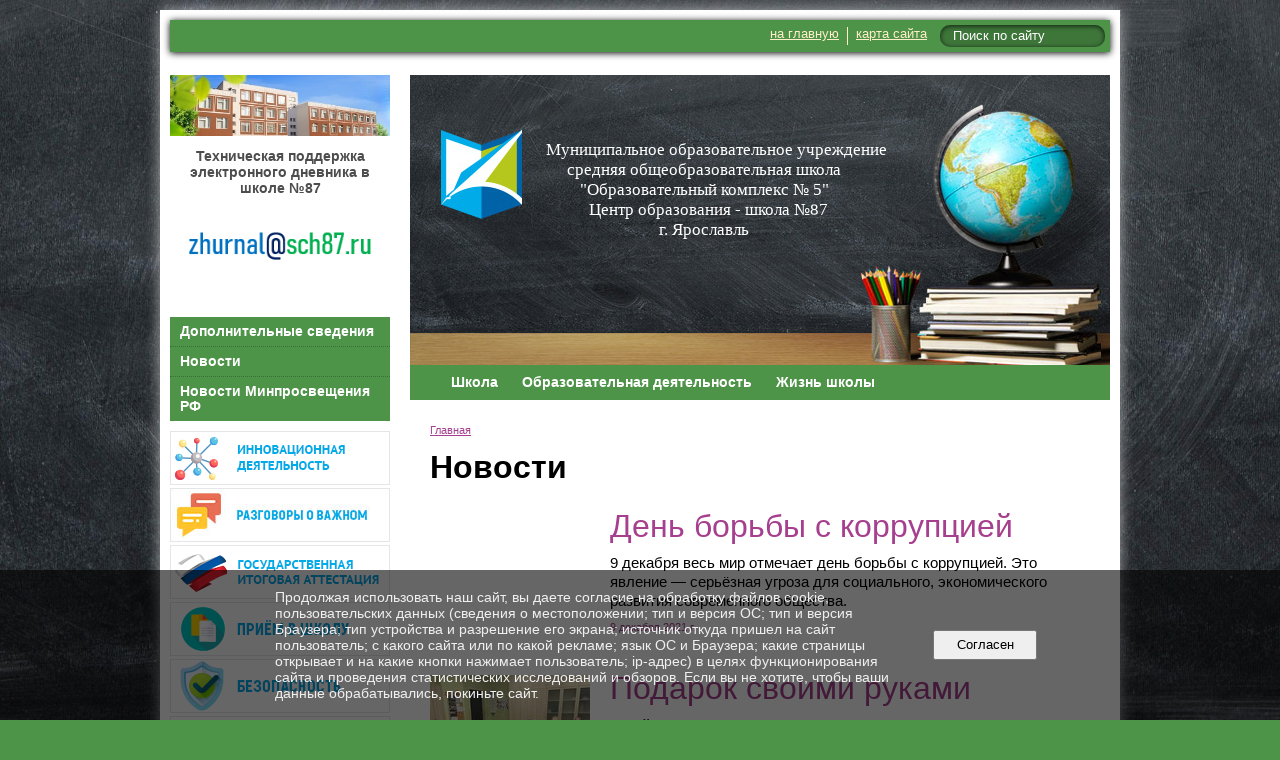

--- FILE ---
content_type: text/html; charset=utf-8
request_url: https://shkola87.ru/news/page_38.html
body_size: 8667
content:
<!DOCTYPE html>
<html>
<head>
  <title>Центр образования - школа №87, г. Ярославль. Новости</title>
   <meta http-equiv="Content-Type" content="text/html; charset=utf-8" />

  <meta name="keywords" content=""/>
  <meta name="description" content=""/>
  <meta name="copyright" content="Powered by Nubex"/>

   <link rel="canonical" href="https://shkola87.ru/news/page_38.html" />

  <meta name="yandex-verification" content="62c3624df0aabb66" />
  <meta  	name="sputnik-verification"  	content="jkz5fwCPEegc4eU9" />




<link href="https://static.nubex.ru/current/plain/_build/build_normal.css?mtime=1766067391" type="text/css" rel="stylesheet" media="all"/>
<link href="/_data/css/styles_other.css?mtime=1769168868" type="text/css" rel="stylesheet" media="all"/>

<!--[if lt IE 9]>
<link href="/_data/css/styles_ie.css?mtime=1769169813" type="text/css" rel="stylesheet" media="all"/>
<![endif]-->

<meta name="yandex-verification" content="2a8d787073643ce9" />



</head>

    

<body class="cntSizeMiddle  site-theme-a16 font_size_big c19 l7"
 data-hash="3edea364e447877ba926261364582d62">

    




<div class="container container_12  containerWide">
        <div class="row">
      <div class="grid_12">
        
    <div  data-readable="1"  class="serviceMenu  serviceMenuAlignRight clearfix">
        <div class="serviceMenuContainer">

                        <ul class="serviceMenuNav pullRight">
                                    <li >
                        <a id="service_menu_top_first_page"
                           href="/"
                           >на главную</a>
                                            </li>
                                    <li >
                        <a id="service_menu_top_map"
                           href="/map/"
                           >карта сайта</a>
                                            </li>
                            </ul>

                        <div class="serviceMenuSearch pullRight">
                <form action="/search/" method="get">
                    <div class="input"><input type="text" name="query" class="textGray" value="Поиск по сайту" onfocus="this.className = 'textBlack'; if (this.value == 'Поиск по сайту') this.value = ''" onblur=" this.className = 'textGray'; if (this.value == '') this.value = 'Поиск по сайту'" /></div>
                    <div class="button">    <button class="btn btn-primary btn-xs " type="submit" name="" value=""></button>
</div>
                </form>
            </div>
            
        </div>
    </div>

	  </div>
    </div>
    

            <div class="row">
            <div class="grid_3 columnNarrow">
                    <div class="columnNarrowLogo">
        <div class="logo">
            <div class="align_center_to_left">
                <div class="align_center_to_right">
            <a href="/"><img src="https://r1.nubex.ru/s8533-11c/f2590_cb/aee2b65537d72761d44c9fa7b57f9290.jpg" border="0" alt="" title="" /></a>
                    </div>
                </div>
        </div>
    </div>
                        
  <div  data-readable="2"  class="widget_text_column widget_text_column_19229">
  
    
    
    <div class="wgOpen clearfix">
        <div class="content" ><p style="text-align: center;"><span style="font-size:14px;"><strong>Техническая поддержка электронного дневника в школе №87</strong></span></p>

<p><img alt="" class="figure left" src="https://r1.nubex.ru/s8533-11c/f5115_52/Рисунок1.png" style="width: 220px; height: 65px;" /></p></div>
    </div>

  </div>
  <div  data-readable="3"  class="widget_link_list_column widget_link_list_column_5575">
  
    
    
        <div class="wgExtraMenuMain mainMenuVertical menuExpand menuExpandCurrent mainMenuPullDown" style="z-index: 10">
            
        <ul>
                    <li class="">
                
                <a href="http://sch87.nubex.ru/5419/"   rel="noopener noreferrer"   >Дополнительные сведения</a>
            
                
            </li>
                    <li class="">
                
                <a href="http://sch87.nubex.ru/news/"   rel="noopener noreferrer"   >Новости</a>
            
                
            </li>
                    <li class="">
                
                <a href="https://shkola87.ru/18112/"   rel="noopener noreferrer"   >Новости Минпросвещения РФ</a>
            
                
            </li>
            </ul>        </div>
    

    
  </div>
  <div  data-readable="4"  class="widget_submenu_column widget_submenu_column_4567">
  




  </div>
  <div  data-readable="5"  class="widget_text_column widget_text_column_4765">
  
    
    
    <div class="wgOpen clearfix">
        <div class="content" ><p><a href="https://shkola87.ru/about/10473/"><img alt="" class="figure" src="https://r1.nubex.ru/s8533-11c/f685_e8/atom.png" style="width: 220px; height: 54px;" /></a><a href="https://shkola87.ru/education/14892/"><img alt="" class="figure" src="https://r1.nubex.ru/s8533-11c/f3096_ea/razgovory-o-vaznom.jpg" style="width: 220px; height: 54px;" /></a><a href="https://shkola87.ru/education/5172/"><img alt="" class="figure" src="https://r1.nubex.ru/s8533-11c/f786_22/аттестация.png" style="width: 220px; height: 54px;" /></a><a href="https://shkola87.ru/about/4738/" target="_blank"><img alt="" src="https://r1.nubex.ru/s8533-11c/f1710_c1/прием-в-школу.png" style="width: 220px; height: 54px;" /></a><a href="https://shkola87.ru/5419/5611/" target="_blank"><img alt="" src="https://r1.nubex.ru/s8533-11c/f1707_2a/Безопасность.png" style="width: 220px; height: 54px;" /></a><img alt="" src="https://r1.nubex.ru/s8533-11c/f783_28/проект.png" style="width: 220px; height: 54px;" /><a href="https://shkola87.ru/education/8028/" target="_blank"><img alt="" src="https://r1.nubex.ru/s8533-11c/f1703_e7/пдо.png" style="width: 220px; height: 54px;" /></a><a href="https://shkola87.ru/about/8625/" target="_blank"><img alt="" src="https://r1.nubex.ru/s8533-11c/f1605_f2/служба-пом-род.png" style="width: 220px; height: 54px;" /></a><a href="https://shkola87.ru/5419/5582/" target="_blank"><img alt="" src="https://r1.nubex.ru/s8533-11c/f1704_6c/Антикоррупционная-деятельность.png" style="width: 220px; height: 54px;" /></a></p>

<p>&nbsp;</p></div>
    </div>

  </div>
  <div  class="widget_news_column widget_news_column_5418">
      
            <div class="wgTitleOpen"><span>Новости</span></div>    
    <div class="wgNews wgOpen wgNewsStyleS5">
	                    <div  data-readable="6" >
            

<div class="shortitem noimage clearfix">

    <div class="link-title-small"><a href="/news/19692.html"    >СЕРДЦЕ ШКОЛЫ СНОВА ЗАБИЛОСЬ: ТОРЖЕСТВЕННОЕ ОТКРЫТИЕ АКТОВОГО ЗАЛА</a></div>

    <div class="datetime ">
    24&nbsp;сентября&nbsp;2025 г.
</div>
      
    
    <div class="image">
            
        </div>
    

		<div class="notice">
        <a href="/news/19692.html"    >24 сентября в нашей школе произошло историческое событие — после ремонта распахнул двери обновлённый актовый зал!</a>
		</div>

    <div class="wgDelim"></div>


</div>              </div>
                      <div  data-readable="7" >
            

<div class="shortitem clearfix">

    <div class="link-title-small"><a href="/news/19690.html"    >СТАРТ КОНКУРСА ПЕРВИЧНЫХ ОТДЕЛЕНИЙ: НАША ШКОЛА В ЦЕНТРЕ СОБЫТИЙ!</a></div>

    <div class="datetime ">
    22&nbsp;сентября&nbsp;2025 г.
</div>
      
    
    <div class="image">
            <img src="https://r1.nubex.ru/s8533-11c/daf1c2679e_fit-in~160x160__f5356_e8.jpg" width="120" height="160" alt=""  />
        </div>
    

		<div class="notice">
        <a href="/news/19690.html"    >Куратор первичного отделения Движения Первых Шароль Екатерина Владимировна вместе с активистами Красноперовой Екатериной и Бычковой Мариной приняли участие в торжественном открытии городского конкурса первичных отделений Ярославля!</a>
		</div>

    <div class="wgDelim"></div>


</div>              </div>
                      <div  data-readable="8" >
            

<div class="shortitem clearfix">

    <div class="link-title-small"><a href="/news/19694.html"    >ТОРЖЕСТВЕННАЯ ЦЕРЕМОНИЯ</a></div>

    <div class="datetime ">
    19&nbsp;сентября&nbsp;2025 г.
</div>
      
    
    <div class="image">
            <img src="https://r1.nubex.ru/s8533-11c/d87c6d322e_fit-in~160x160__f5357_08.jpg" width="160" height="90" alt=""  />
        </div>
    

		<div class="notice">
        <a href="/news/19694.html"    >Традиционно конец недели ознаменован спуском государственного флага Российской Федерации. На торжественную линейку были приглашены учащиеся 3-х классов.</a>
		</div>

    <div class="wgDelim"></div>


</div>              </div>
            </div>

  </div>
  <div  class="widget_delimiter_column widget_delimiter_column_4893">
  <div class="wgDelim"></div>

  </div>
  <div  data-readable="9"  class="widget_text_column widget_text_column_5013">
  
            <div class="wgTitleOpen"><span>Группа в контакте</span></div>    
    
    <div class="wgOpen clearfix">
        <div class="content" ><script type="text/javascript" src="https://vk.com/js/api/openapi.js?168"></script><!-- VK Widget -->
<p>&nbsp;</p>

<div id="vk_groups">&nbsp;</div>
<script type="text/javascript">
VK.Widgets.Group("vk_groups", {mode: 3}, 50352620);
</script></div>
    </div>

  </div>
  <div  class="widget_banner_column widget_banner_column_5243">
  
    
    <div class="wgNoticeBlock wgOpen">
     
                    
<div class="image">
            <img src="https://r1.nubex.ru/s8533-11c/ee165ea22c_fit-in~295x0__f1167_9a.jpg" width="295" height="288" alt="" />
    </div>

<div class="title">
    
</div>

            
                    
<div class="image">
            <a href="https://culture76.ru/school-culture/" target="_blank"><img src="https://r1.nubex.ru/s8533-11c/28f510ff12_fit-in~295x0__f2748_1c.png" width="295" height="150" alt="" /></a>
    </div>

<div class="title">
    <a href="https://culture76.ru/school-culture/"  target="_blank"  ></a>
</div>

            
                    
<div class="image">
            <a href="https://projects.edu.yar.ru/bdd/2019/" target="_blank"><img src="https://r1.nubex.ru/s8533-11c/6b0e5162e1_fit-in~295x0__f1432_41.png" width="295" height="177" alt="" /></a>
    </div>

<div class="title">
    <a href="https://projects.edu.yar.ru/bdd/2019/"  target="_blank"  ></a>
</div>

            
                    
<div class="image">
            <a href="https://растимдетей.рф" ><img src="https://r1.nubex.ru/s8533-11c/c6e376ca1f_fit-in~295x0__f1320_9b.png" width="295" height="78" alt="" /></a>
    </div>

<div class="title">
    <a href="https://растимдетей.рф"    ></a>
</div>

            
                    
<div class="image">
            <a href="https://yarsemja.yarcloud.ru/" ><img src="https://r1.nubex.ru/s8533-11c/c50a322a00_fit-in~295x0__f1864_81.png" width="295" height="138" alt="" /></a>
    </div>

<div class="title">
    <a href="https://yarsemja.yarcloud.ru/"    ></a>
</div>

            
                    
<div class="image">
            <a href="https://www.edu.yar.ru/safety/hot_line.html" target="_blank"><img src="https://r1.nubex.ru/s8533-11c/d3c26d0701_fit-in~295x0__f1166_d1.png" width="295" height="88" alt="" /></a>
    </div>

<div class="title">
    <a href="https://www.edu.yar.ru/safety/hot_line.html"  target="_blank"  ></a>
</div>

            
                    
<div class="image">
            <a href="https://portal.yarregion.ru/depts-dobr/activity/goryachee-pitanie/index.php" ><img src="https://r1.nubex.ru/s8533-11c/895393f971_fit-in~295x0__f5101_39.jpg" width="295" height="168" alt="" /></a>
    </div>

<div class="title">
    <a href="https://portal.yarregion.ru/depts-dobr/activity/goryachee-pitanie/index.php"    ></a>
</div>

            
                    
<div class="image">
            <a href="https://edu.gov.ru/contact/" ><img src="https://r1.nubex.ru/s8533-11c/e3de2b6f0f_fit-in~295x0__f2008_58.png" width="295" height="134" alt="" /></a>
    </div>

<div class="title">
    <a href="https://edu.gov.ru/contact/"    ></a>
</div>

            
        
    </div>
    
  </div>
    
            </div>
            <div class="grid_9 columnWide">
                    
<header class="headerWrapper ">
    <div class="headerImage">
        <div class="logoAndInfoWrapper">
                    <div class="contactInfoPlace">
                <div class="text content">
                    <div style="margin-right: 140px; font-family: Lobster, cursive; color: white; line-height: 1,2em; text-align: center; font-size: 14px;">&nbsp; &nbsp; &nbsp; &nbsp; &nbsp; &nbsp; &nbsp;<span style="font-size:17px;"><a href="/" style="color: white; text-decoration: none;">Муниципальное образовательное учреждение<br />
&nbsp; &nbsp; &nbsp; &nbsp;средняя общеобразовательная школа<br />
&nbsp; &nbsp; &nbsp; &nbsp;&quot;Образовательный комплекс № 5&quot;<br />
&nbsp; &nbsp; &nbsp; &nbsp; &nbsp;Центр образования - школа №87<br />
&nbsp; &nbsp; &nbsp; &nbsp;г. Ярославль</a></span></div>
                </div>
            </div>
        
                </div>

    </div>
</header>
                   

<nav  data-readable="10"  class="mainMenu mainMenuStyleS1 mainMenuPullDown menuFloat clearfix">

  <ul>

    <li class="item hasChildren first">
        <a href="/about/">Школа</a>
                            <ul class="mainMenuDropDown">
                <li><a href="/about/history/">История</a></li>
                <li><a href="/about/4736/">Модель управления школой</a></li>
                <li><a href="/about/4738/">ПРИЕМ В ШКОЛУ</a></li>
                <li><a href="/about/6239/">Сведения об организации отдыха детей и их оздоровления</a></li>
                <li><a href="/about/6849/">Школьный спортивный клуб</a></li>
                <li><a href="/about/10473/">Инновационная деятельность</a></li>
                <li><a href="/about/5469/">Центр дополнительного образования</a></li>
                <li><a href="/about/5017/">Новости Разговоры о важном</a></li>
                <li><a href="/about/7833/">Школьный театр "ЛЕТО"</a></li>
                <li><a href="/about/5423/">Школа Искусств</a></li>
                <li><a href="/about/8625/">Федеральный проект «Современная школа» Служба помощи родителям</a></li>
                <li><a href="/about/18811/">Наставничество</a></li>
                <li><a href="/about/4734/">Информационно-библиотечный центр</a></li>
                <li><a href="/about/4737/">Цифровая образовательная среда</a></li>
                <li><a href="/about/13822/">Сферум</a></li>
                <li><a href="/about/8752/">ВАКАНСИИ</a></li>
                            </ul>
        
     </li>

    <li class="item hasChildren">
        <a href="/education/">Образовательная деятельность</a>
                            <ul class="mainMenuDropDown">
                <li><a href="/education/10100/">Организация образовательного процесса в 2025-2026</a></li>
                <li><a href="/education/14892/">Разговоры о важном</a></li>
                <li><a href="/education/19090/">Россия мои горизонты</a></li>
                <li><a href="/education/10537/">Дистанционное обучение</a></li>
                <li><a href="/education/14501/">ВПР</a></li>
                <li><a href="/education/5172/">Государственная итоговая аттестация</a></li>
                <li><a href="/education/6235/">Промежуточная аттестация</a></li>
                <li><a href="/education/4743/">Проектная и исследовательская  деятельность</a></li>
                <li><a href="/education/10426/">Всероссийская олимпиада школьников</a></li>
                <li><a href="/education/13718/">Обновленный ФГОС 2021</a></li>
                <li><a href="/education/13364/">Функциональная грамотность</a></li>
                <li><a href="/education/8028/">ПФДО</a></li>
                <li><a href="/education/4878/">Методические материалы</a></li>
                <li><a href="/education/17011/">Шахматы в школе</a></li>
                            </ul>
        
     </li>

    <li class="item hasChildren last">
        <a href="/4745/">Жизнь школы</a>
                            <ul class="mainMenuDropDown">
                <li><a href="/4745/5159/">Фотогалерея школы</a></li>
                <li><a href="/4745/4883/">Наши выпускники</a></li>
                <li><a href="/4745/5451/">Наши достижения</a></li>
                <li><a href="/4745/5453/">Воспитательная работа</a></li>
                            </ul>
        
     </li>
</ul>

</nav>
                
    <div class="grid_12  alpha omega columnWide siteContent">
                <div class="columnWidePadding">

            <div class="path">
                       <span><a href="/">Главная</a>
           </span>
                        </div>
            			<h1 >Новости</h1>
	

            
            
                                                <div class="wgNewsStyleS7 wgNewsTypeList">
                    <div class="newsList">
    
<div class="fullitem s7 noimage clearfix"   data-readable="11" >

              
    
    <div class="image">
            <a href="/news/13187.html"    ><img src="https://static.nubex.ru/current/img/dummy.gif" alt="" width="160" height="160" /></a>
        </div>
    
    
    <div class="anouncement">
        
        <div class="link-title"><a href="/news/13187.html"    >День борьбы с коррупцией</a></div>
        
        <div class="notice">9 декабря весь мир отмечает день борьбы с коррупцией. Это явление — серьёзная угроза для социального, экономического развития современного общества.</div>

        <div class="datetime ">
    9&nbsp;декабря&nbsp;2021 г.
</div>        
    </div>
    
</div>
    
<div class="fullitem s7 clearfix"   data-readable="12" >

              
    
    <div class="image">
            <a href="/news/13159.html"    ><img src="https://r1.nubex.ru/s8533-11c/5a69e79529_160x160__f2262_a3.jpg" width="160" height="160" alt="" style="                                            padding:0px 0px 0px 0px;" /></a>
        </div>
    
    
    <div class="anouncement">
        
        <div class="link-title"><a href="/news/13159.html"    >Подарок своими руками</a></div>
        
        <div class="notice">Какой подарок считается самым лучшим? Да, правильно! Тот, который сделан своими руками.</div>

        <div class="datetime ">
    6&nbsp;декабря&nbsp;2021 г.
</div>        
    </div>
    
</div>
    
<div class="fullitem s7 clearfix"   data-readable="13" >

              
    
    <div class="image">
            <a href="/news/13152.html"    ><img src="https://r1.nubex.ru/s8533-11c/e91fb1b662_160x160__f2258_82.jpg" width="160" height="160" alt="" style="                                            padding:0px 0px 0px 0px;" /></a>
        </div>
    
    
    <div class="anouncement">
        
        <div class="link-title"><a href="/news/13152.html"    >С новой победой!</a></div>
        
        <div class="notice">Мы очень рады, что в нашей школе, столько талантливых детей, которые успевают не только в учебе, но и в спортивных достижениях!</div>

        <div class="datetime ">
    6&nbsp;декабря&nbsp;2021 г.
</div>        
    </div>
    
</div>
    
<div class="fullitem s7 clearfix"   data-readable="14" >

              
    
    <div class="image">
            <a href="/news/13157.html"    ><img src="https://r1.nubex.ru/s8533-11c/8e31898e7a_160x160__f2261_da.jpg" width="160" height="160" alt="" style="                                            padding:0px 0px 0px 0px;" /></a>
        </div>
    
    
    <div class="anouncement">
        
        <div class="link-title"><a href="/news/13157.html"    >#СТОПВИЧСПИД</a></div>
        
        <div class="notice">1 декабря – Всемирный день борьбы со СПИДом. СПИД – это синдром приобретенного иммунодефицита, опасное состояние, вызванное ВИЧ (вирусом иммунодефицита человека).</div>

        <div class="datetime ">
    1&nbsp;декабря&nbsp;2021 г.
</div>        
    </div>
    
</div>
    
<div class="fullitem s7 clearfix"   data-readable="15" >

              
    
    <div class="image">
            <a href="/news/13086.html"    ><img src="https://r1.nubex.ru/s8533-11c/3c09d4998b_160x160__f2247_32.jpg" width="160" height="160" alt="" style="                                            padding:0px 0px 0px 0px;" /></a>
        </div>
    
    
    <div class="anouncement">
        
        <div class="link-title"><a href="/news/13086.html"    >ПОЗДРАВЛЯЕМ!</a></div>
        
        <div class="notice">Поздравляем ученика 5 "Г" класса</div>

        <div class="datetime ">
    29&nbsp;ноября&nbsp;2021 г.
</div>        
    </div>
    
</div>
    
<div class="fullitem s7 clearfix"   data-readable="16" >

              
    
    <div class="image">
            <a href="/news/13084.html"    ><img src="https://r1.nubex.ru/s8533-11c/ce3f6a43c5_160x160__f2246_5c.jpg" width="160" height="160" alt="" style="                                            padding:0px 0px 0px 0px;" /></a>
        </div>
    
    
    <div class="anouncement">
        
        <div class="link-title"><a href="/news/13084.html"    >Наша гордость</a></div>
        
        <div class="notice">Ученик 5 "Г" класса - Лукьянов Тимофей получил первый юношеский разряд по шорт-треку.</div>

        <div class="datetime ">
    29&nbsp;ноября&nbsp;2021 г.
</div>        
    </div>
    
</div>
    
<div class="fullitem s7 clearfix"   data-readable="17" >

              
    
    <div class="image">
            <a href="/news/13082.html"    ><img src="https://r1.nubex.ru/s8533-11c/3a99773468_160x160__f2245_bf.jpg" width="160" height="160" alt="" style="                                            padding:0px 0px 0px 0px;" /></a>
        </div>
    
    
    <div class="anouncement">
        
        <div class="link-title"><a href="/news/13082.html"    >ПОЗДРАВЛЯЕМ!</a></div>
        
        <div class="notice">Поздравляем с очередной победой!</div>

        <div class="datetime ">
    29&nbsp;ноября&nbsp;2021 г.
</div>        
    </div>
    
</div>
    
<div class="fullitem s7 clearfix"   data-readable="18" >

              
    
    <div class="image">
            <a href="/news/13080.html"    ><img src="https://r1.nubex.ru/s8533-11c/185e7ff5cb_160x160__f2244_f5.jpg" width="160" height="160" alt="" style="                                            padding:0px 0px 0px 0px;" /></a>
        </div>
    
    
    <div class="anouncement">
        
        <div class="link-title"><a href="/news/13080.html"    >Спортивная семья - 2021</a></div>
        
        <div class="notice">Мы очень рады, что вновь смогли собраться в нашем спортивном зале такой прекрасной компанией</div>

        <div class="datetime ">
    29&nbsp;ноября&nbsp;2021 г.
</div>        
    </div>
    
</div>
    
<div class="fullitem s7 clearfix"   data-readable="19" >

              
    
    <div class="image">
            <a href="/news/13155.html"    ><img src="https://r1.nubex.ru/s8533-11c/0c71356662_160x160__f2260_2c.jpg" width="160" height="160" alt="" style="                                            padding:0px 0px 0px 0px;" /></a>
        </div>
    
    
    <div class="anouncement">
        
        <div class="link-title"><a href="/news/13155.html"    >Big Brain</a></div>
        
        <div class="notice">Команда нашей школы "Аврора" с учителем английского языка Саргсян Сюзанной Артёмовной принимала участие. Ученики 11 а класса достойно выступили!</div>

        <div class="datetime ">
    29&nbsp;ноября&nbsp;2021 г.
</div>        
    </div>
    
</div>
    
<div class="fullitem s7 clearfix"   data-readable="20" >

              
    
    <div class="image">
            <a href="/news/12982.html"    ><img src="https://r1.nubex.ru/s8533-11c/ac0c147fcf_160x160__f2222_82.jpg" width="160" height="160" alt="" style="                                            padding:0px 0px 0px 0px;" /></a>
        </div>
    
    
    <div class="anouncement">
        
        <div class="link-title"><a href="/news/12982.html"    >Областное родительское собрание</a></div>
        
        <div class="notice">С целью обеспечения открытости процедуры проведения экзаменов и своевременного информирования родителей обучающихся по вопросам организации и проведении государственной итоговой аттестации по<br />
образовательным программам основного общего и среднего общего образования в 2022 году проводится онлайн родительское собрание.</div>

        <div class="datetime ">
    16&nbsp;ноября&nbsp;2021 г.
</div>        
    </div>
    
</div>
    
<div class="fullitem s7 clearfix"   data-readable="21" >

              
    
    <div class="image">
            <a href="/news/12980.html"    ><img src="https://r1.nubex.ru/s8533-11c/51049ddfd6_160x160__f2221_41.jpg" width="160" height="160" alt="" style="                                            padding:0px 0px 0px 0px;" /></a>
        </div>
    
    
    <div class="anouncement">
        
        <div class="link-title"><a href="/news/12980.html"    >Родительская компетентность</a></div>
        
        <div class="notice">С 15 по 19 ноября проводится Всероссийская неделя родительской компетенции.</div>

        <div class="datetime ">
    15&nbsp;ноября&nbsp;2021 г.
</div>        
    </div>
    
</div>
    
<div class="fullitem s7 clearfix"   data-readable="22" >

              
    
    <div class="image">
            <a href="/news/12975.html"    ><img src="https://r1.nubex.ru/s8533-11c/035506eb5b_160x160__f2217_78.jpg" width="160" height="160" alt="" style="                                            padding:0px 0px 0px 0px;" /></a>
        </div>
    
    
    <div class="anouncement">
        
        <div class="link-title"><a href="/news/12975.html"    >Спартакиада по волейболу - 2021</a></div>
        
        <div class="notice">Наша школа впервые приняла участие в спартакиаде по волейболу среди родителей и работников школ.</div>

        <div class="datetime ">
    14&nbsp;ноября&nbsp;2021 г.
</div>        
    </div>
    
</div>
</div>
                    </div>
                                <nav class="pagelist">
<div class="title">Страницы:</div>
<div class="pages">

  
  
<a href="/news/archive/page_37.html" class="prev"
   title="предыдущая страница">&larr;</a>


<a href="/news/archive/page_28.html">28</a>
<a href="/news/archive/page_29.html">29</a>
<a href="/news/archive/page_30.html">30</a>
<a href="/news/archive/page_31.html">31</a>
<a href="/news/archive/page_32.html">32</a>
<a href="/news/archive/page_33.html">33</a>
<a href="/news/archive/page_34.html">34</a>
<a href="/news/archive/page_35.html">35</a>
<a href="/news/archive/page_36.html">36</a>
<a href="/news/archive/page_37.html">37</a>
<span class="current">38</span>
<a href="/news/archive/page_39.html">39</a>
<a href="/news/archive/page_40.html">40</a>
<a href="/news/archive/page_41.html">41</a>
<a href="/news/archive/page_42.html">42</a>
<a href="/news/archive/page_43.html">43</a>
<a href="/news/archive/page_44.html">44</a>
<a href="/news/archive/page_45.html">45</a>
<a href="/news/archive/page_46.html">46</a>
<a href="/news/archive/page_47.html">47</a>

<a href="/news/archive/page_39.html" class="next" title="следующая страница">&rarr;</a>

</div>
</nav>
            
            </div>
        </div>

            </div>
        </div>
    
    
</div>

<footer class="footer">
	<div class="container clearfix"  data-readable="23" >
		<div class="copyright">
        <p>МОУ СОШ &quot;Образовательный комплекс №5&quot;, г.Ярославль, 2025г.</p>

<p><a href="https://vk.com/yar5ok">Госпаблик</a><br />
<a href="http://ok5yar.edu.yar.ru" rel="nofollow noopener" target="_blank">http://ok5yar.edu.yar.ru</a><br />
8 (4852) 54-39-34<br />
<a href="mailto:yar-ok5@yandex.ru">yar-ok5@yandex.ru</a></p>

                    <div class="core">
                            &copy; Конструктор&nbsp;сайтов&nbsp;<a href="http://nubex.ru?utm_source=copyright" target="_blank">Nubex.ru</a>
                        </div>
        		</div>
		<div class="counters">
            <script type="text/javascript">
       (function(d, t, p) {
           var j = d.createElement(t); j.async = true; j.type = "text/javascript";
           j.src = ("https:" == p ? "https:" : "http:") + "//stat.sputnik.ru/cnt.js";
           var s = d.getElementsByTagName(t)[0]; s.parentNode.insertBefore(j, s);
       })(document, "script", document.location.protocol);
  </script>

<!-- Yandex.Metrika counter -->
<script type="text/javascript" >
   (function(m,e,t,r,i,k,a){m[i]=m[i]||function(){(m[i].a=m[i].a||[]).push(arguments)};
   m[i].l=1*new Date();k=e.createElement(t),a=e.getElementsByTagName(t)[0],k.async=1,k.src=r,a.parentNode.insertBefore(k,a)})
   (window, document, "script", "https://mc.yandex.ru/metrika/tag.js", "ym");

   ym(51353629, "init", {
        clickmap:true,
        trackLinks:true,
        accurateTrackBounce:true,
        webvisor:true
   });
</script>
<noscript><div><img src="https://mc.yandex.ru/watch/51353629" style="position:absolute; left:-9999px;" alt="" /></div></noscript>
<!-- /Yandex.Metrika counter -->



		</div>
		<div class="clear">&nbsp;</div>
	</div>
</footer>




<script type="text/javascript" src="https://static.nubex.ru/current/plain/_build/build.min.js?mtime=1766067391"></script>



    <div id="agreedBanner" style="display: block; width: 100%; position: fixed; left:0; bottom: 0; z-index: 10000; background-color: rgba(0,0,0,0.6); color: #EFEFEF; margin: 0; padding: 1rem; font-size: 14px; font-family: Arial, sans-serif;">
        <form action="/agreed/" method="post">
        <table style="width: 100%">
            <tr>
                <td style="width: 20%;"></td>
                <td>
                    Продолжая использовать наш сайт, вы даете согласие на обработку файлов cookie, пользовательских данных (сведения о местоположении; тип и версия ОС; тип и версия Браузера; тип устройства и разрешение его экрана; источник откуда пришел на сайт пользователь; с какого сайта или по какой рекламе; язык ОС и Браузера; какие страницы открывает и на какие кнопки нажимает пользователь; ip-адрес) в целях функционирования сайта и проведения статистических исследований и обзоров. Если вы не хотите, чтобы ваши данные обрабатывались, покиньте сайт.
                </td>
                <td style="width: 10%; text-align: right;">
                    <button id="agreedBtn" type="submit" style="padding:0.4em 1em;">&nbsp;&nbsp;Согласен&nbsp;&nbsp;</button>
                </td>
                <td style="width: 20%;"></td>
            </tr>
        </table>
        </form>
    </div>
    <script>
        $(document).ready(function() {
            $('#agreedBtn').bind('click', (e) => {
                    jQuery.ajax('/agreed/');
                    $('#agreedBanner').hide();
                    e.preventDefault();
            });
        })
    </script>
</body>
</html>
